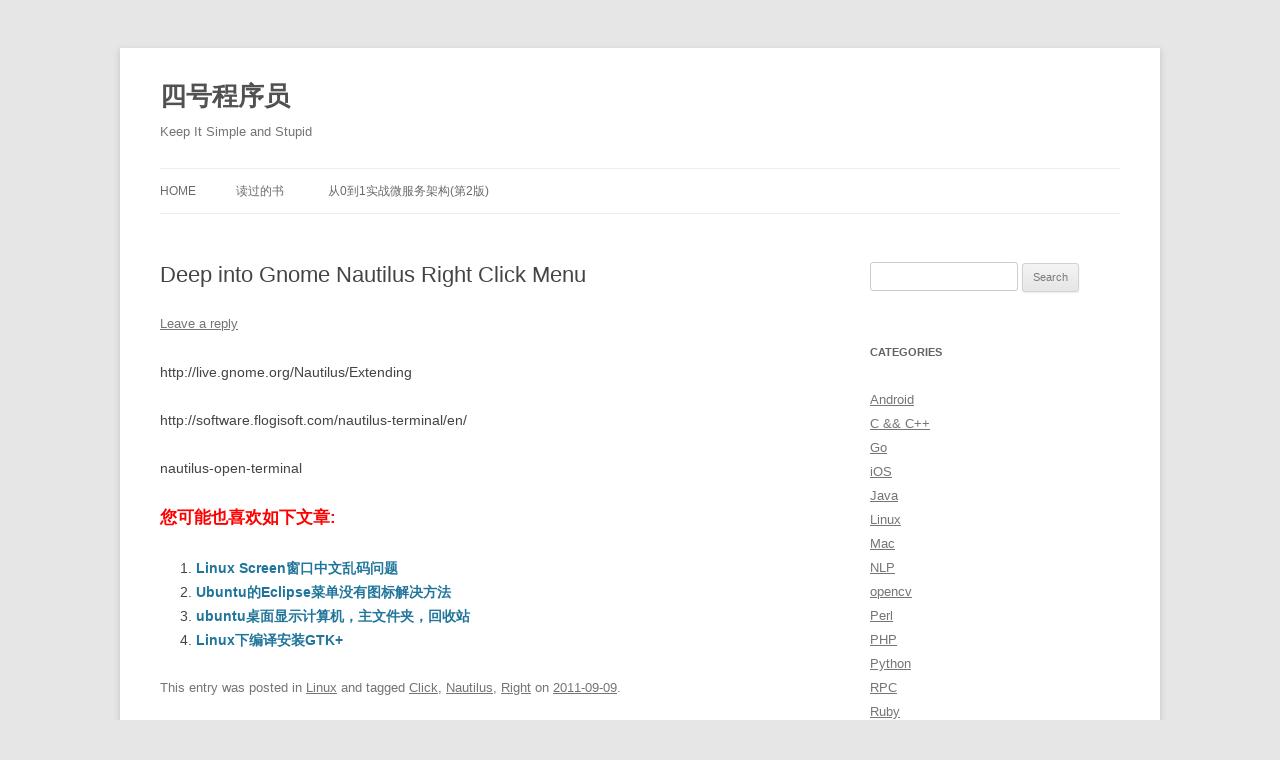

--- FILE ---
content_type: text/html; charset=UTF-8
request_url: https://www.coder4.com/archives/2135
body_size: 26915
content:
<!DOCTYPE html>
<!--[if IE 7]>
<html class="ie ie7" lang="en-US">
<![endif]-->
<!--[if IE 8]>
<html class="ie ie8" lang="en-US">
<![endif]-->
<!--[if !(IE 7) & !(IE 8)]><!-->
<html lang="en-US">
<!--<![endif]-->
<head>
<meta charset="UTF-8" />
<meta name="viewport" content="width=device-width, initial-scale=1.0" />
<title>Deep into Gnome Nautilus Right Click Menu | 四号程序员</title>
<link rel="profile" href="https://gmpg.org/xfn/11" />
<link rel="pingback" href="https://www.coder4.com/xmlrpc.php">
<!--[if lt IE 9]>
<script src="https://www.coder4.com/wp-content/themes/twentytwelve/js/html5.js?ver=3.7.0" type="text/javascript"></script>
<![endif]-->
<meta name='robots' content='max-image-preview:large' />
	<style>img:is([sizes="auto" i], [sizes^="auto," i]) { contain-intrinsic-size: 3000px 1500px }</style>
	<link rel="alternate" type="application/rss+xml" title="四号程序员 &raquo; Feed" href="https://www.coder4.com/feed" />
<link rel="alternate" type="application/rss+xml" title="四号程序员 &raquo; Comments Feed" href="https://www.coder4.com/comments/feed" />
<link rel="alternate" type="application/rss+xml" title="四号程序员 &raquo; Deep into Gnome Nautilus Right Click Menu Comments Feed" href="https://www.coder4.com/archives/2135/feed" />
<!-- <link rel='stylesheet' id='titan-adminbar-styles-css' href='https://www.coder4.com/wp-content/plugins/anti-spam/assets/css/admin-bar.css?ver=7.4.0' type='text/css' media='all' /> -->
<!-- <link rel='stylesheet' id='twentytwelve-style-css' href='https://www.coder4.com/wp-content/themes/twentytwelve/style.css?ver=20250715' type='text/css' media='all' /> -->
<!-- <link rel='stylesheet' id='twentytwelve-block-style-css' href='https://www.coder4.com/wp-content/themes/twentytwelve/css/blocks.css?ver=20240812' type='text/css' media='all' /> -->
<link rel="stylesheet" type="text/css" href="//www.coder4.com/wp-content/cache/wpfc-minified/lbivudfm/fgxih.css" media="all"/>
<!--[if lt IE 9]>
<link rel='stylesheet' id='twentytwelve-ie-css' href='https://www.coder4.com/wp-content/themes/twentytwelve/css/ie.css?ver=20240722' type='text/css' media='all' />
<![endif]-->
<!-- <link rel='stylesheet' id='enlighterjs-css' href='https://www.coder4.com/wp-content/plugins/enlighter/cache/enlighterjs.min.css?ver=FeWaIL5UD9+z1VG' type='text/css' media='all' /> -->
<script src='//www.coder4.com/wp-content/cache/wpfc-minified/lcmyb1i4/fgxih.js' type="text/javascript"></script>
<!-- <script type="text/javascript" src="https://www.coder4.com/wp-includes/js/jquery/jquery.min.js?ver=3.7.1" id="jquery-core-js"></script> -->
<!-- <script type="text/javascript" src="https://www.coder4.com/wp-includes/js/jquery/jquery-migrate.min.js?ver=3.4.1" id="jquery-migrate-js"></script> -->
<!-- <script type="text/javascript" src="https://www.coder4.com/wp-content/themes/twentytwelve/js/navigation.js?ver=20250303" id="twentytwelve-navigation-js" defer="defer" data-wp-strategy="defer"></script> -->
<link rel="https://api.w.org/" href="https://www.coder4.com/wp-json/" /><link rel="alternate" title="JSON" type="application/json" href="https://www.coder4.com/wp-json/wp/v2/posts/2135" /><link rel="EditURI" type="application/rsd+xml" title="RSD" href="https://www.coder4.com/xmlrpc.php?rsd" />
<meta name="generator" content="WordPress 6.8.3" />
<link rel="canonical" href="https://www.coder4.com/archives/2135" />
<link rel='shortlink' href='https://www.coder4.com/?p=2135' />
<link rel="alternate" title="oEmbed (JSON)" type="application/json+oembed" href="https://www.coder4.com/wp-json/oembed/1.0/embed?url=https%3A%2F%2Fwww.coder4.com%2Farchives%2F2135" />
<link rel="alternate" title="oEmbed (XML)" type="text/xml+oembed" href="https://www.coder4.com/wp-json/oembed/1.0/embed?url=https%3A%2F%2Fwww.coder4.com%2Farchives%2F2135&#038;format=xml" />
<link rel='dns-prefetch' href='https://i0.wp.com/'><link rel='preconnect' href='https://i0.wp.com/' crossorigin><link rel='dns-prefetch' href='https://i1.wp.com/'><link rel='preconnect' href='https://i1.wp.com/' crossorigin><link rel='dns-prefetch' href='https://i2.wp.com/'><link rel='preconnect' href='https://i2.wp.com/' crossorigin><link rel='dns-prefetch' href='https://i3.wp.com/'><link rel='preconnect' href='https://i3.wp.com/' crossorigin></head>

<body class="wp-singular post-template-default single single-post postid-2135 single-format-standard wp-embed-responsive wp-theme-twentytwelve single-author">
<div id="page" class="hfeed site">
	<a class="screen-reader-text skip-link" href="#content">Skip to content</a>
	<header id="masthead" class="site-header">
		<hgroup>
					<h1 class="site-title"><a href="https://www.coder4.com/" rel="home" >四号程序员</a></h1>
			<h2 class="site-description">Keep It Simple and Stupid</h2>
		</hgroup>

		<nav id="site-navigation" class="main-navigation">
			<button class="menu-toggle">Menu</button>
			<div class="nav-menu"><ul>
<li ><a href="https://www.coder4.com/">Home</a></li><li class="page_item page-item-559"><a href="https://www.coder4.com/my_books">读过的书</a></li>
<li class="page_item page-item-6167"><a href="https://www.coder4.com/homs">从0到1实战微服务架构(第2版)</a></li>
</ul></div>
		</nav><!-- #site-navigation -->

			</header><!-- #masthead -->

	<div id="main" class="wrapper">

	<div id="primary" class="site-content">
		<div id="content" role="main">

			
				
	<article id="post-2135" class="post-2135 post type-post status-publish format-standard hentry category-linux tag-click tag-nautilus tag-right">
				<header class="entry-header">
			
						<h1 class="entry-title">Deep into Gnome Nautilus Right Click Menu</h1>
										<div class="comments-link">
					<a href="https://www.coder4.com/archives/2135#respond"><span class="leave-reply">Leave a reply</span></a>				</div><!-- .comments-link -->
					</header><!-- .entry-header -->

				<div class="entry-content">
			<p>http://live.gnome.org/Nautilus/Extending</p>
<p>http://software.flogisoft.com/nautilus-terminal/en/</p>
<p>nautilus-open-terminal</p>
<div class='yarpp yarpp-related yarpp-related-website yarpp-template-list'>
<!-- YARPP List -->
<p><b style="color:red;font-size:120%">您可能也喜欢如下文章:</b></p><ol>
<li><a href="https://www.coder4.com/archives/1595" rel="bookmark" title="Linux Screen窗口中文乱码问题">Linux Screen窗口中文乱码问题</a></li>
<li><a href="https://www.coder4.com/archives/854" rel="bookmark" title="Ubuntu的Eclipse菜单没有图标解决方法">Ubuntu的Eclipse菜单没有图标解决方法</a></li>
<li><a href="https://www.coder4.com/archives/623" rel="bookmark" title="ubuntu桌面显示计算机，主文件夹，回收站">ubuntu桌面显示计算机，主文件夹，回收站</a></li>
<li><a href="https://www.coder4.com/archives/1003" rel="bookmark" title="Linux下编译安装GTK+">Linux下编译安装GTK+</a></li>
</ol>
</div>
					</div><!-- .entry-content -->
		
		<footer class="entry-meta">
			This entry was posted in <a href="https://www.coder4.com/archives/category/linux" rel="category tag">Linux</a> and tagged <a href="https://www.coder4.com/archives/tag/click" rel="tag">Click</a>, <a href="https://www.coder4.com/archives/tag/nautilus" rel="tag">Nautilus</a>, <a href="https://www.coder4.com/archives/tag/right" rel="tag">Right</a> on <a href="https://www.coder4.com/archives/2135" title="08:27" rel="bookmark"><time class="entry-date" datetime="2011-09-09T08:27:10+08:00">2011-09-09</time></a><span class="by-author"> by <span class="author vcard"><a class="url fn n" href="https://www.coder4.com/archives/author/coder4" title="View all posts by coder4" rel="author">coder4</a></span></span>.								</footer><!-- .entry-meta -->
	</article><!-- #post -->

				<nav class="nav-single">
					<h3 class="assistive-text">Post navigation</h3>
					<span class="nav-previous"><a href="https://www.coder4.com/archives/2133" rel="prev"><span class="meta-nav">&larr;</span> Git入门教程</a></span>
					<span class="nav-next"><a href="https://www.coder4.com/archives/2139" rel="next">优酷网架构分享 <span class="meta-nav">&rarr;</span></a></span>
				</nav><!-- .nav-single -->

				
<div id="comments" class="comments-area">

	
	
		<div id="respond" class="comment-respond">
		<h3 id="reply-title" class="comment-reply-title">Leave a Reply <small><a rel="nofollow" id="cancel-comment-reply-link" href="/archives/2135#respond" style="display:none;">Cancel reply</a></small></h3><form action="https://www.coder4.com/wp-comments-post.php" method="post" id="commentform" class="comment-form"><p class="comment-notes"><span id="email-notes">Your email address will not be published.</span> <span class="required-field-message">Required fields are marked <span class="required">*</span></span></p><p class="comment-form-comment"><label for="comment">Comment <span class="required">*</span></label> <textarea id="comment" name="comment" cols="45" rows="8" maxlength="65525" required="required"></textarea></p><p class="comment-form-author"><label for="author">Name</label> <input id="author" name="author" type="text" value="" size="30" maxlength="245" autocomplete="name" /></p>
<p class="comment-form-email"><label for="email">Email</label> <input id="email" name="email" type="text" value="" size="30" maxlength="100" aria-describedby="email-notes" autocomplete="email" /></p>
<p class="comment-form-url"><label for="url">Website</label> <input id="url" name="url" type="text" value="" size="30" maxlength="200" autocomplete="url" /></p>
<p class="form-submit"><input name="submit" type="submit" id="submit" class="submit" value="Post Comment" /> <input type='hidden' name='comment_post_ID' value='2135' id='comment_post_ID' />
<input type='hidden' name='comment_parent' id='comment_parent' value='0' />
</p><!-- Anti-spam plugin wordpress.org/plugins/anti-spam/ --><div class="wantispam-required-fields"><input type="hidden" name="wantispam_t" class="wantispam-control wantispam-control-t" value="1769622357" /><div class="wantispam-group wantispam-group-q" style="clear: both;">
					<label>Current ye@r <span class="required">*</span></label>
					<input type="hidden" name="wantispam_a" class="wantispam-control wantispam-control-a" value="2026" />
					<input type="text" name="wantispam_q" class="wantispam-control wantispam-control-q" value="7.4.0" autocomplete="off" />
				  </div>
<div class="wantispam-group wantispam-group-e" style="display: none;">
					<label>Leave this field empty</label>
					<input type="text" name="wantispam_e_email_url_website" class="wantispam-control wantispam-control-e" value="" autocomplete="off" />
				  </div>
</div><!--\End Anti-spam plugin --></form>	</div><!-- #respond -->
	
</div><!-- #comments .comments-area -->

			
		</div><!-- #content -->
	</div><!-- #primary -->


			<div id="secondary" class="widget-area" role="complementary">
			<aside id="search-2" class="widget widget_search"><form role="search" method="get" id="searchform" class="searchform" action="https://www.coder4.com/">
				<div>
					<label class="screen-reader-text" for="s">Search for:</label>
					<input type="text" value="" name="s" id="s" />
					<input type="submit" id="searchsubmit" value="Search" />
				</div>
			</form></aside><aside id="categories-6" class="widget widget_categories"><h3 class="widget-title">Categories</h3>
			<ul>
					<li class="cat-item cat-item-1484"><a href="https://www.coder4.com/archives/category/android">Android</a>
</li>
	<li class="cat-item cat-item-4"><a href="https://www.coder4.com/archives/category/cpp">C &amp;&amp; C++</a>
</li>
	<li class="cat-item cat-item-1940"><a href="https://www.coder4.com/archives/category/go">Go</a>
</li>
	<li class="cat-item cat-item-1584"><a href="https://www.coder4.com/archives/category/ios">iOS</a>
</li>
	<li class="cat-item cat-item-5"><a href="https://www.coder4.com/archives/category/java">Java</a>
</li>
	<li class="cat-item cat-item-6"><a href="https://www.coder4.com/archives/category/linux">Linux</a>
</li>
	<li class="cat-item cat-item-1741"><a href="https://www.coder4.com/archives/category/mac">Mac</a>
</li>
	<li class="cat-item cat-item-2131"><a href="https://www.coder4.com/archives/category/nlp">NLP</a>
</li>
	<li class="cat-item cat-item-2098"><a href="https://www.coder4.com/archives/category/opencv">opencv</a>
</li>
	<li class="cat-item cat-item-1445"><a href="https://www.coder4.com/archives/category/perl">Perl</a>
</li>
	<li class="cat-item cat-item-24"><a href="https://www.coder4.com/archives/category/php">PHP</a>
</li>
	<li class="cat-item cat-item-790"><a href="https://www.coder4.com/archives/category/python">Python</a>
</li>
	<li class="cat-item cat-item-1506"><a href="https://www.coder4.com/archives/category/rpc">RPC</a>
</li>
	<li class="cat-item cat-item-1745"><a href="https://www.coder4.com/archives/category/ruby">Ruby</a>
</li>
	<li class="cat-item cat-item-7"><a href="https://www.coder4.com/archives/category/ms%e7%9b%b8%e5%85%b3">Visual C++ &amp;&amp; C#</a>
</li>
	<li class="cat-item cat-item-2015"><a href="https://www.coder4.com/archives/category/windows">Windows</a>
</li>
	<li class="cat-item cat-item-10"><a href="https://www.coder4.com/archives/category/wordpress">Wordpress</a>
</li>
	<li class="cat-item cat-item-9"><a href="https://www.coder4.com/archives/category/web">前端技术</a>
</li>
	<li class="cat-item cat-item-11"><a href="https://www.coder4.com/archives/category/big-data">大数据技术</a>
</li>
	<li class="cat-item cat-item-15"><a href="https://www.coder4.com/archives/category/%e5%bf%83%e6%83%85%e9%9a%8f%e7%ac%94">心情随笔</a>
</li>
	<li class="cat-item cat-item-537"><a href="https://www.coder4.com/archives/category/ir">搜索技术</a>
</li>
	<li class="cat-item cat-item-12"><a href="https://www.coder4.com/archives/category/database">数据库技术</a>
</li>
	<li class="cat-item cat-item-1"><a href="https://www.coder4.com/archives/category/%e6%9c%aa%e5%88%86%e7%b1%bb">未分类</a>
</li>
	<li class="cat-item cat-item-1569"><a href="https://www.coder4.com/archives/category/ml">机器学习</a>
</li>
	<li class="cat-item cat-item-1241"><a href="https://www.coder4.com/archives/category/%e7%ac%94%e9%9d%a2%e9%a2%98">笔面题</a>
</li>
	<li class="cat-item cat-item-13"><a href="https://www.coder4.com/archives/category/%e7%ae%97%e6%b3%95%e6%95%b0%e6%8d%ae%e7%bb%93%e6%9e%84">算法&amp;数据结构</a>
</li>
	<li class="cat-item cat-item-521"><a href="https://www.coder4.com/archives/category/%e7%bd%91%e7%bb%9c%e7%bd%91%e7%bb%9c%e6%a8%a1%e6%8b%9f">网络&amp;网络模拟</a>
</li>
	<li class="cat-item cat-item-14"><a href="https://www.coder4.com/archives/category/%e8%ae%a1%e7%ae%97%e6%9c%ba%e6%8a%80%e6%9c%af">计算机技术</a>
</li>
	<li class="cat-item cat-item-2012"><a href="https://www.coder4.com/archives/category/%e8%ae%be%e8%ae%a1">设计</a>
</li>
			</ul>

			</aside><aside id="tag_cloud-8" class="widget widget_tag_cloud"><h3 class="widget-title">Tags</h3><div class="tagcloud"><ul class='wp-tag-cloud' role='list'>
	<li><a href="https://www.coder4.com/archives/tag/android" class="tag-cloud-link tag-link-1627 tag-link-position-1" style="font-size: 11.161290322581pt;" aria-label="Android (14 items)">Android</a></li>
	<li><a href="https://www.coder4.com/archives/tag/c" class="tag-cloud-link tag-link-3 tag-link-position-2" style="font-size: 12.741935483871pt;" aria-label="C (20 items)">C</a></li>
	<li><a href="https://www.coder4.com/archives/tag/centos" class="tag-cloud-link tag-link-63 tag-link-position-3" style="font-size: 12.290322580645pt;" aria-label="CentOS (18 items)">CentOS</a></li>
	<li><a href="https://www.coder4.com/archives/tag/c%e8%af%ad%e8%a8%80" class="tag-cloud-link tag-link-74 tag-link-position-4" style="font-size: 13.41935483871pt;" aria-label="c语言 (23 items)">c语言</a></li>
	<li><a href="https://www.coder4.com/archives/tag/debian" class="tag-cloud-link tag-link-555 tag-link-position-5" style="font-size: 9.5806451612903pt;" aria-label="Debian (10 items)">Debian</a></li>
	<li><a href="https://www.coder4.com/archives/tag/docker" class="tag-cloud-link tag-link-1835 tag-link-position-6" style="font-size: 9.5806451612903pt;" aria-label="docker (10 items)">docker</a></li>
	<li><a href="https://www.coder4.com/archives/tag/go" class="tag-cloud-link tag-link-1941 tag-link-position-7" style="font-size: 11.387096774194pt;" aria-label="go (15 items)">go</a></li>
	<li><a href="https://www.coder4.com/archives/tag/gtk" class="tag-cloud-link tag-link-100 tag-link-position-8" style="font-size: 10.032258064516pt;" aria-label="gtk (11 items)">gtk</a></li>
	<li><a href="https://www.coder4.com/archives/tag/hadoop" class="tag-cloud-link tag-link-630 tag-link-position-9" style="font-size: 14.209677419355pt;" aria-label="Hadoop (27 items)">Hadoop</a></li>
	<li><a href="https://www.coder4.com/archives/tag/hive" class="tag-cloud-link tag-link-1449 tag-link-position-10" style="font-size: 10.822580645161pt;" aria-label="Hive (13 items)">Hive</a></li>
	<li><a href="https://www.coder4.com/archives/tag/ios" class="tag-cloud-link tag-link-1648 tag-link-position-11" style="font-size: 17.822580645161pt;" aria-label="ios (58 items)">ios</a></li>
	<li><a href="https://www.coder4.com/archives/tag/java-j2ee" class="tag-cloud-link tag-link-1044 tag-link-position-12" style="font-size: 15.564516129032pt;" aria-label="Java &amp;&amp; J2EE (36 items)">Java &amp;&amp; J2EE</a></li>
	<li><a href="https://www.coder4.com/archives/tag/java" class="tag-cloud-link tag-link-1619 tag-link-position-13" style="font-size: 13.983870967742pt;" aria-label="Java &amp;&amp; J2EE (26 items)">Java &amp;&amp; J2EE</a></li>
	<li><a href="https://www.coder4.com/archives/tag/java%e6%a0%b8%e5%bf%83%e6%8a%80%e6%9c%af" class="tag-cloud-link tag-link-1215 tag-link-position-14" style="font-size: 9.5806451612903pt;" aria-label="Java核心技术 (10 items)">Java核心技术</a></li>
	<li><a href="https://www.coder4.com/archives/tag/kvm" class="tag-cloud-link tag-link-605 tag-link-position-15" style="font-size: 8.5645161290323pt;" aria-label="KVM (8 items)">KVM</a></li>
	<li><a href="https://www.coder4.com/archives/tag/linux" class="tag-cloud-link tag-link-1620 tag-link-position-16" style="font-size: 22pt;" aria-label="Linux (137 items)">Linux</a></li>
	<li><a href="https://www.coder4.com/archives/tag/mysql-database" class="tag-cloud-link tag-link-23 tag-link-position-17" style="font-size: 14.661290322581pt;" aria-label="MySQL (30 items)">MySQL</a></li>
	<li><a href="https://www.coder4.com/archives/tag/nginx" class="tag-cloud-link tag-link-150 tag-link-position-18" style="font-size: 10.032258064516pt;" aria-label="nginx (11 items)">nginx</a></li>
	<li><a href="https://www.coder4.com/archives/tag/oracle" class="tag-cloud-link tag-link-159 tag-link-position-19" style="font-size: 9.5806451612903pt;" aria-label="Oracle (10 items)">Oracle</a></li>
	<li><a href="https://www.coder4.com/archives/tag/php" class="tag-cloud-link tag-link-1623 tag-link-position-20" style="font-size: 11.161290322581pt;" aria-label="PHP (14 items)">PHP</a></li>
	<li><a href="https://www.coder4.com/archives/tag/python" class="tag-cloud-link tag-link-1625 tag-link-position-21" style="font-size: 17.483870967742pt;" aria-label="Python (54 items)">Python</a></li>
	<li><a href="https://www.coder4.com/archives/tag/python-essential-reference" class="tag-cloud-link tag-link-859 tag-link-position-22" style="font-size: 10.822580645161pt;" aria-label="Python Essential Reference (13 items)">Python Essential Reference</a></li>
	<li><a href="https://www.coder4.com/archives/tag/shell" class="tag-cloud-link tag-link-180 tag-link-position-23" style="font-size: 12.064516129032pt;" aria-label="shell (17 items)">shell</a></li>
	<li><a href="https://www.coder4.com/archives/tag/socket" class="tag-cloud-link tag-link-185 tag-link-position-24" style="font-size: 8pt;" aria-label="socket (7 items)">socket</a></li>
	<li><a href="https://www.coder4.com/archives/tag/ubuntu" class="tag-cloud-link tag-link-206 tag-link-position-25" style="font-size: 16.241935483871pt;" aria-label="Ubuntu (42 items)">Ubuntu</a></li>
	<li><a href="https://www.coder4.com/archives/tag/vc" class="tag-cloud-link tag-link-213 tag-link-position-26" style="font-size: 12.064516129032pt;" aria-label="VC (17 items)">VC</a></li>
	<li><a href="https://www.coder4.com/archives/tag/windows" class="tag-cloud-link tag-link-224 tag-link-position-27" style="font-size: 8.5645161290323pt;" aria-label="windows (8 items)">windows</a></li>
	<li><a href="https://www.coder4.com/archives/tag/%e4%b8%a5%e8%94%9a%e6%95%8f" class="tag-cloud-link tag-link-252 tag-link-position-28" style="font-size: 11.387096774194pt;" aria-label="严蔚敏 (15 items)">严蔚敏</a></li>
	<li><a href="https://www.coder4.com/archives/tag/%e4%b8%ad%e6%96%87" class="tag-cloud-link tag-link-253 tag-link-position-29" style="font-size: 11.161290322581pt;" aria-label="中文 (14 items)">中文</a></li>
	<li><a href="https://www.coder4.com/archives/tag/%e4%b9%b1%e7%a0%81" class="tag-cloud-link tag-link-594 tag-link-position-30" style="font-size: 9.1290322580645pt;" aria-label="乱码 (9 items)">乱码</a></li>
	<li><a href="https://www.coder4.com/archives/tag/%e5%8d%b72" class="tag-cloud-link tag-link-1214 tag-link-position-31" style="font-size: 9.5806451612903pt;" aria-label="卷2 (10 items)">卷2</a></li>
	<li><a href="https://www.coder4.com/archives/tag/%e5%ad%97%e7%ac%a6%e4%b8%b2" class="tag-cloud-link tag-link-1026 tag-link-position-32" style="font-size: 10.032258064516pt;" aria-label="字符串 (11 items)">字符串</a></li>
	<li><a href="https://www.coder4.com/archives/tag/%e5%ae%89%e8%a3%85" class="tag-cloud-link tag-link-318 tag-link-position-33" style="font-size: 11.161290322581pt;" aria-label="安装 (14 items)">安装</a></li>
	<li><a href="https://www.coder4.com/archives/tag/%e5%ae%9e%e7%8e%b0" class="tag-cloud-link tag-link-322 tag-link-position-34" style="font-size: 9.1290322580645pt;" aria-label="实现 (9 items)">实现</a></li>
	<li><a href="https://www.coder4.com/archives/tag/%e6%8e%92%e5%ba%8f" class="tag-cloud-link tag-link-346 tag-link-position-35" style="font-size: 10.370967741935pt;" aria-label="排序 (12 items)">排序</a></li>
	<li><a href="https://www.coder4.com/archives/tag/%e6%95%99%e7%a8%8b" class="tag-cloud-link tag-link-352 tag-link-position-36" style="font-size: 13.193548387097pt;" aria-label="教程 (22 items)">教程</a></li>
	<li><a href="https://www.coder4.com/archives/tag/%e6%95%b0%e6%8d%ae%e7%bb%93%e6%9e%84" class="tag-cloud-link tag-link-353 tag-link-position-37" style="font-size: 17.709677419355pt;" aria-label="数据结构 (56 items)">数据结构</a></li>
	<li><a href="https://www.coder4.com/archives/tag/%e6%a0%b8%e5%bf%83%e6%8a%80%e6%9c%af" class="tag-cloud-link tag-link-1201 tag-link-position-38" style="font-size: 12.516129032258pt;" aria-label="核心技术 (19 items)">核心技术</a></li>
	<li><a href="https://www.coder4.com/archives/tag/%e7%ae%97%e6%b3%95" class="tag-cloud-link tag-link-419 tag-link-position-39" style="font-size: 9.1290322580645pt;" aria-label="算法 (9 items)">算法</a></li>
	<li><a href="https://www.coder4.com/archives/tag/%e7%ae%97%e6%b3%95%e6%8a%80%e6%9c%af%e6%89%8b%e5%86%8c" class="tag-cloud-link tag-link-1102 tag-link-position-40" style="font-size: 10.822580645161pt;" aria-label="算法技术手册 (13 items)">算法技术手册</a></li>
	<li><a href="https://www.coder4.com/archives/tag/%e7%bc%96%e8%af%91" class="tag-cloud-link tag-link-432 tag-link-position-41" style="font-size: 10.822580645161pt;" aria-label="编译 (13 items)">编译</a></li>
	<li><a href="https://www.coder4.com/archives/tag/%e8%af%bb%e4%b9%a6%e7%ac%94%e8%ae%b0" class="tag-cloud-link tag-link-452 tag-link-position-42" style="font-size: 19.177419354839pt;" aria-label="读书笔记 (76 items)">读书笔记</a></li>
	<li><a href="https://www.coder4.com/archives/tag/%e9%80%92%e5%bd%92" class="tag-cloud-link tag-link-468 tag-link-position-43" style="font-size: 9.5806451612903pt;" aria-label="递归 (10 items)">递归</a></li>
	<li><a href="https://www.coder4.com/archives/tag/%e9%85%8d%e7%bd%ae" class="tag-cloud-link tag-link-469 tag-link-position-44" style="font-size: 13.193548387097pt;" aria-label="配置 (22 items)">配置</a></li>
	<li><a href="https://www.coder4.com/archives/tag/%e9%87%8d%e8%af%bb" class="tag-cloud-link tag-link-1234 tag-link-position-45" style="font-size: 15.112903225806pt;" aria-label="重读 (33 items)">重读</a></li>
</ul>
</div>
</aside>		</div><!-- #secondary -->
		</div><!-- #main .wrapper -->
	<footer id="colophon" role="contentinfo">
		<div class="site-info">
									<a href="https://wordpress.org/" class="imprint" title="Semantic Personal Publishing Platform">
				Proudly powered by WordPress			</a>
		</div><!-- .site-info -->
	</footer><!-- #colophon -->
</div><!-- #page -->

<script type="speculationrules">
{"prefetch":[{"source":"document","where":{"and":[{"href_matches":"\/*"},{"not":{"href_matches":["\/wp-*.php","\/wp-admin\/*","\/wp-content\/uploads\/*","\/wp-content\/*","\/wp-content\/plugins\/*","\/wp-content\/themes\/twentytwelve\/*","\/*\\?(.+)"]}},{"not":{"selector_matches":"a[rel~=\"nofollow\"]"}},{"not":{"selector_matches":".no-prefetch, .no-prefetch a"}}]},"eagerness":"conservative"}]}
</script>
<!-- <link rel='stylesheet' id='yarppRelatedCss-css' href='https://www.coder4.com/wp-content/plugins/yet-another-related-posts-plugin/style/related.css?ver=5.30.11' type='text/css' media='all' /> -->
<link rel="stylesheet" type="text/css" href="//www.coder4.com/wp-content/cache/wpfc-minified/f11gxzqf/fgxih.css" media="all"/>
<script type="text/javascript" src="https://www.coder4.com/wp-content/plugins/anti-spam/assets/js/anti-spam.js?ver=7.4.0" id="anti-spam-script-js"></script>
<script type="text/javascript" src="https://www.coder4.com/wp-includes/js/comment-reply.min.js?ver=6.8.3" id="comment-reply-js" async="async" data-wp-strategy="async"></script>
<script type="text/javascript" src="https://www.coder4.com/wp-content/plugins/enlighter/cache/enlighterjs.min.js?ver=FeWaIL5UD9+z1VG" id="enlighterjs-js"></script>
<script type="text/javascript" id="enlighterjs-js-after">
/* <![CDATA[ */
!function(e,n){if("undefined"!=typeof EnlighterJS){var o={"selectors":{"block":"pre.EnlighterJSRAW","inline":"code.EnlighterJSRAW"},"options":{"indent":2,"ampersandCleanup":true,"linehover":true,"rawcodeDbclick":false,"textOverflow":"break","linenumbers":true,"theme":"enlighter","language":"generic","retainCssClasses":false,"collapse":false,"toolbarOuter":"","toolbarTop":"{BTN_RAW}{BTN_COPY}{BTN_WINDOW}{BTN_WEBSITE}","toolbarBottom":""}};(e.EnlighterJSINIT=function(){EnlighterJS.init(o.selectors.block,o.selectors.inline,o.options)})()}else{(n&&(n.error||n.log)||function(){})("Error: EnlighterJS resources not loaded yet!")}}(window,console);
/* ]]> */
</script>
</body>
</html><!-- WP Fastest Cache file was created in 0.088 seconds, on 2026-01-29 @ 01:45 --><!-- via php -->